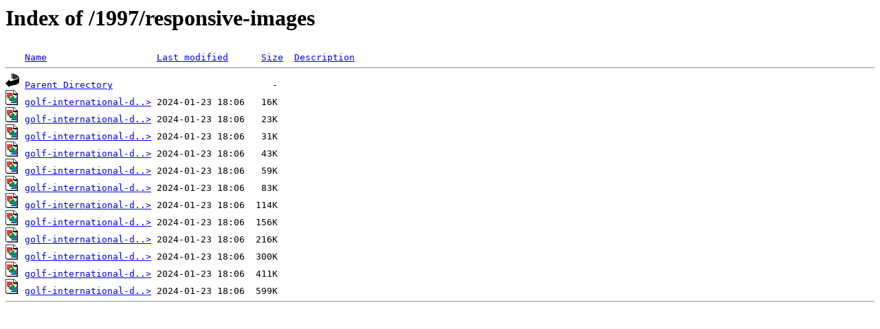

--- FILE ---
content_type: text/html;charset=ISO-8859-1
request_url: http://cdn.flyovergreen.com/1997/responsive-images/
body_size: 548
content:
<!DOCTYPE HTML PUBLIC "-//W3C//DTD HTML 3.2 Final//EN">
<html>
 <head>
  <title>Index of /1997/responsive-images</title>
 </head>
 <body>
<h1>Index of /1997/responsive-images</h1>
<pre><img src="/__ovh_icons/blank.gif" alt="Icon "> <a href="?C=N;O=D">Name</a>                    <a href="?C=M;O=A">Last modified</a>      <a href="?C=S;O=A">Size</a>  <a href="?C=D;O=A">Description</a><hr><img src="/__ovh_icons/back.gif" alt="[PARENTDIR]"> <a href="/1997/">Parent Directory</a>                             -   
<img src="/__ovh_icons/image2.gif" alt="[IMG]"> <a href="golf-international-de-pont-royal-selection-8___watermarked_269_151.jpg">golf-international-d..&gt;</a> 2024-01-23 18:06   16K  
<img src="/__ovh_icons/image2.gif" alt="[IMG]"> <a href="golf-international-de-pont-royal-selection-8___watermarked_322_181.jpg">golf-international-d..&gt;</a> 2024-01-23 18:06   23K  
<img src="/__ovh_icons/image2.gif" alt="[IMG]"> <a href="golf-international-de-pont-royal-selection-8___watermarked_385_216.jpg">golf-international-d..&gt;</a> 2024-01-23 18:06   31K  
<img src="/__ovh_icons/image2.gif" alt="[IMG]"> <a href="golf-international-de-pont-royal-selection-8___watermarked_460_258.jpg">golf-international-d..&gt;</a> 2024-01-23 18:06   43K  
<img src="/__ovh_icons/image2.gif" alt="[IMG]"> <a href="golf-international-de-pont-royal-selection-8___watermarked_550_309.jpg">golf-international-d..&gt;</a> 2024-01-23 18:06   59K  
<img src="/__ovh_icons/image2.gif" alt="[IMG]"> <a href="golf-international-de-pont-royal-selection-8___watermarked_658_370.jpg">golf-international-d..&gt;</a> 2024-01-23 18:06   83K  
<img src="/__ovh_icons/image2.gif" alt="[IMG]"> <a href="golf-international-de-pont-royal-selection-8___watermarked_787_442.jpg">golf-international-d..&gt;</a> 2024-01-23 18:06  114K  
<img src="/__ovh_icons/image2.gif" alt="[IMG]"> <a href="golf-international-de-pont-royal-selection-8___watermarked_940_528.jpg">golf-international-d..&gt;</a> 2024-01-23 18:06  156K  
<img src="/__ovh_icons/image2.gif" alt="[IMG]"> <a href="golf-international-de-pont-royal-selection-8___watermarked_1124_632.jpg">golf-international-d..&gt;</a> 2024-01-23 18:06  216K  
<img src="/__ovh_icons/image2.gif" alt="[IMG]"> <a href="golf-international-de-pont-royal-selection-8___watermarked_1344_756.jpg">golf-international-d..&gt;</a> 2024-01-23 18:06  300K  
<img src="/__ovh_icons/image2.gif" alt="[IMG]"> <a href="golf-international-de-pont-royal-selection-8___watermarked_1606_903.jpg">golf-international-d..&gt;</a> 2024-01-23 18:06  411K  
<img src="/__ovh_icons/image2.gif" alt="[IMG]"> <a href="golf-international-de-pont-royal-selection-8___watermarked_1920_1080.jpg">golf-international-d..&gt;</a> 2024-01-23 18:06  599K  
<hr></pre>
</body></html>
